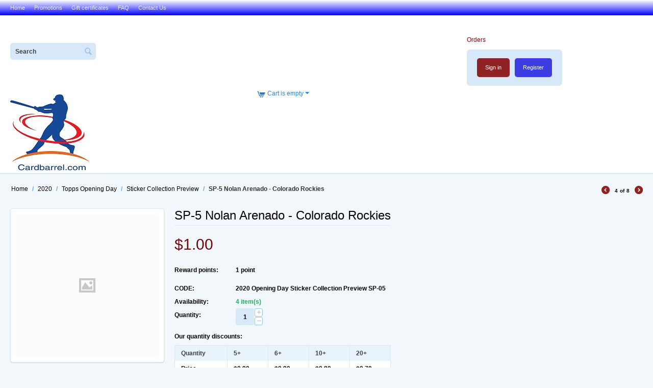

--- FILE ---
content_type: text/html; charset=utf-8
request_url: https://cardbarrel.com/2020/topps-opening-day/sticker-collection-preview/sp-5-nolan-arenado-colorado-rockies/
body_size: 7180
content:

<!DOCTYPE html>
<html 
 lang="en" dir="ltr">
<head>
<title>2020 :: Topps Opening Day :: Sticker Collection Preview :: SP-5 Nolan Arenado - Colorado Rockies</title>

<base href="https://cardbarrel.com/" />
<meta http-equiv="Content-Type" content="text/html; charset=utf-8" data-ca-mode="" />
<meta name="viewport" content="initial-scale=1.0, user-scalable=no, width=device-width" />

<meta name="description" content="" />


<meta name="keywords" content="" />

    <link rel="canonical" href="https://cardbarrel.com/2020/topps-opening-day/sticker-collection-preview/sp-5-nolan-arenado-colorado-rockies/" />








    <link href="https://cardbarrel.com/images/logos/0/favicon_0wgf-ov.ico" rel="shortcut icon" type="image/x-icon" />


<link type="text/css" rel="stylesheet" href="https://cardbarrel.com/var/cache/misc/assets/design/themes/responsive/css/standalone.c5e10702e147be8210ac51368008883d1767271874.css" />

<script type="text/javascript" data-no-defer>
(function(i,s,o,g,r,a,m){
    i['GoogleAnalyticsObject']=r;
    i[r]=i[r]||function(){(i[r].q=i[r].q||[]).push(arguments)},i[r].l=1*new Date();
    a=s.createElement(o), m=s.getElementsByTagName(o)[0];
    a.async=1;
    a.src=g;
    m.parentNode.insertBefore(a,m)
})(window,document,'script','//www.google-analytics.com/analytics.js','ga');
ga('create', 'UA-110703372-1', 'auto');
ga('send', 'pageview', '/2020/topps-opening-day/sticker-collection-preview/sp-5-nolan-arenado-colorado-rockies/');
</script>


</head>

<body>
    
                        
        <div class="ty-tygh  " id="tygh_container">

        <div id="ajax_overlay" class="ty-ajax-overlay"></div>
<div id="ajax_loading_box" class="ty-ajax-loading-box"></div>

        <div class="cm-notification-container notification-container">
</div>

        <div class="ty-helper-container" id="tygh_main_container">
            
                 
                
<div class="tygh-top-panel clearfix">
    <div class="container-fluid  top-grid">
                    


    <div class="row-fluid ">                <div class="span8 " >
                <div class=" top-quick-links    ty-float-left">
        
    

        <div class="ty-text-links-wrapper">
        <span id="sw_text_links_186" class="ty-text-links-btn cm-combination visible-phone">
            <i class="ty-icon-short-list"></i>
            <i class="ty-icon-down-micro ty-text-links-btn__arrow"></i>
        </span>
    
        <ul id="text_links_186" class="ty-text-links cm-popup-box ty-text-links_show_inline">
                            <li class="ty-text-links__item ty-level-0">
                    <a class="ty-text-links__a" href="/">Home</a> 
                                    </li>
                            <li class="ty-text-links__item ty-level-0">
                    <a class="ty-text-links__a" href="/Promotions">Promotions</a> 
                                    </li>
                            <li class="ty-text-links__item ty-level-0">
                    <a class="ty-text-links__a" href="https://cardbarrel.com/gift-certificates/">Gift certificates</a> 
                                    </li>
                            <li class="ty-text-links__item ty-level-0">
                    <a class="ty-text-links__a" href="/f.a.q.">FAQ</a> 
                                    </li>
                            <li class="ty-text-links__item ty-level-0">
                    <a class="ty-text-links__a" href="https://cardbarrel.com/contact-us/">Contact Us</a> 
                                    </li>
                    </ul>

        </div>
    
    </div>
        </div>
    </div>
</div>
</div>

<div class="tygh-header clearfix">
    <div class="container-fluid  header-widget-grid">
                    


    <div class="row-fluid ">                <div class="span8 search-widget-block-grid" >
                <div class=" top-search    ty-float-left">
        <div class="ty-search-block">
    <form action="https://cardbarrel.com/" name="search_form" method="get">
        <input type="hidden" name="subcats" value="Y" />
        <input type="hidden" name="pcode_from_q" value="Y" />
        <input type="hidden" name="pshort" value="Y" />
        <input type="hidden" name="pfull" value="Y" />
        <input type="hidden" name="pname" value="Y" />
        <input type="hidden" name="pkeywords" value="Y" />
        <input type="hidden" name="search_performed" value="Y" />

        


        <input type="text" name="q" value="" id="search_input" title="Search" class="ty-search-block__input cm-hint" /><button title="Search" class="ty-search-magnifier" type="submit"><i class="ty-icon-search"></i></button>
<input type="hidden" name="dispatch" value="products.search" />
        
    <input type="hidden" name="security_hash" class="cm-no-hide-input" value="06e89441c5ea1772e0ceafbd1d70998f" /></form>
</div>


    </div>
        </div>
                    


                    <div class="span6 cart-content-grid" >
                <div class=" ty-float-right">
        

<div id="account_info_187">
        <ul class="ty-account-info">
        
                        <li class="ty-account-info__item ty-dropdown-box__item"><a class="ty-account-info__a underlined" href="https://cardbarrel.com/orders/" rel="nofollow">Orders</a></li>
                    

    </ul>

    
    <div class="ty-account-info__buttons buttons-container">
                    <a href="https://cardbarrel.com/login/?return_url=index.php%3Fdispatch%3Dproducts.view%26product_id%3D765708"  data-ca-target-id="login_block187" class="cm-dialog-opener cm-dialog-auto-size ty-btn ty-btn__secondary" rel="nofollow">Sign in</a><a href="https://cardbarrel.com/profiles-add/" rel="nofollow" class="ty-btn ty-btn__primary">Register</a>
                            <div  id="login_block187" class="hidden" title="Sign in">
                    <div class="ty-login-popup">
                        

        <form name="popup187_form" action="https://cardbarrel.com/" method="post">
    <input type="hidden" name="return_url" value="index.php?dispatch=products.view&amp;product_id=765708" />
    <input type="hidden" name="redirect_url" value="index.php?dispatch=products.view&amp;product_id=765708" />

                <div class="ty-control-group">
            <label for="login_popup187" class="ty-login__filed-label ty-control-group__label cm-required cm-trim cm-email">Email</label>
            <input type="text" id="login_popup187" name="user_login" size="30" value="" class="ty-login__input cm-focus" />
        </div>

        <div class="ty-control-group ty-password-forgot">
            <label for="psw_popup187" class="ty-login__filed-label ty-control-group__label ty-password-forgot__label cm-required">Password</label><a href="https://cardbarrel.com/index.php?dispatch=auth.recover_password" class="ty-password-forgot__a"  tabindex="5">Forgot your password?</a>
            <input type="password" id="psw_popup187" name="password" size="30" value="" class="ty-login__input" maxlength="32" />
        </div>

                    <div class="ty-login-reglink ty-center">
                <a class="ty-login-reglink__a" href="https://cardbarrel.com/profiles-add/" rel="nofollow">Register for a new account</a>
            </div>
        
        

        
        
            <div class="buttons-container clearfix">
                <div class="ty-float-right">
                        
 
    <button  class="ty-btn__login ty-btn__secondary ty-btn" type="submit" name="dispatch[auth.login]" >Sign in</button>


                </div>
                <div class="ty-login__remember-me">
                    <label for="remember_me_popup187" class="ty-login__remember-me-label"><input class="checkbox" type="checkbox" name="remember_me" id="remember_me_popup187" value="Y" />Remember me</label>
                </div>
            </div>
        

    <input type="hidden" name="security_hash" class="cm-no-hide-input" value="06e89441c5ea1772e0ceafbd1d70998f" /></form>


                    </div>
                </div>
                        </div>
<!--account_info_187--></div>

    </div>
        </div>
    </div>                


    <div class="row-fluid ">                <div class="span6 top-menu-grid" >
                <div class="    ty-float-left">
        <div class="ty-logo-container">
    <a href="https://cardbarrel.com/" title="">
        <img src="https://cardbarrel.com/images/logos/0/logo_sikf-0w.jpg" width="157" height="154" alt="" class="ty-logo-container__image" />
    </a>
</div>
    </div>
        </div>
                    


                    <div class="span6 " >
                <div class="ty-dropdown-box" id="cart_status_185">
         <div id="sw_dropdown_185" class="ty-dropdown-box__title cm-combination">
        <a href="https://cardbarrel.com/cart/">
            
                                    <i class="ty-minicart__icon ty-icon-cart empty"></i>
                    <span class="ty-minicart-title empty-cart ty-hand">Cart is empty</span>
                    <i class="ty-icon-down-micro"></i>
                            

        </a>
        </div>
        <div id="dropdown_185" class="cm-popup-box ty-dropdown-box__content hidden">
            
                <div class="cm-cart-content  cm-cart-content-delete">
                        <div class="ty-cart-items">
                                                            <div class="ty-cart-items__empty ty-center">Cart is empty</div>
                                                    </div>

                                                <div class="cm-cart-buttons ty-cart-content__buttons buttons-container hidden">
                            <div class="ty-float-left">
                                <a href="https://cardbarrel.com/cart/" rel="nofollow" class="ty-btn ty-btn__secondary">View cart</a>
                            </div>
                                                        <div class="ty-float-right">
                                <a href="https://cardbarrel.com/checkout/" rel="nofollow" class="ty-btn ty-btn__primary">Checkout</a>
                            </div>
                                                    </div>
                        
                </div>
            

        </div>
    <!--cart_status_185--></div>
        </div>
    </div>                



</div>
</div>

<div class="tygh-content clearfix">
    <div class="container-fluid  content-grid">
                    


    <div class="row-fluid ">                <div class="span16 breadcrumbs-grid" >
                <div id="breadcrumbs_10">

    <div class="ty-breadcrumbs clearfix">
        <a href="https://cardbarrel.com/" class="ty-breadcrumbs__a">Home</a><span class="ty-breadcrumbs__slash">/</span><a href="https://cardbarrel.com/2020/" class="ty-breadcrumbs__a">2020</a><span class="ty-breadcrumbs__slash">/</span><a href="https://cardbarrel.com/2020/topps-opening-day/" class="ty-breadcrumbs__a">Topps Opening Day</a><span class="ty-breadcrumbs__slash">/</span><a href="https://cardbarrel.com/2020/topps-opening-day/sticker-collection-preview/" class="ty-breadcrumbs__a">Sticker Collection Preview</a><span class="ty-breadcrumbs__slash">/</span><span class="ty-breadcrumbs__current">SP-5 Nolan Arenado - Colorado Rockies</span>	<div class="ty-product-switcher">
	    <a class="ty-product-switcher__a ty-product-switcher__a-left " href="https://cardbarrel.com/2020/topps-opening-day/sticker-collection-preview/sp-2-javier-baez-chicago-cubs/" title="Prev" ><i class="ty-product-switcher__icon ty-icon-left-circle"></i></a>
	        <span class="switcher-selected-product">4</span>
	        <span>of</span>
	        <span class="switcher-total">8</span>
	    <a class="ty-product-switcher__a ty-product-switcher__a-right " href="https://cardbarrel.com/2020/topps-opening-day/sticker-collection-preview/sp-6-aaron-judge-new-york-yankees/" title="Next" ><i class="ty-product-switcher__icon ty-icon-right-circle"></i></a>
	</div>

    </div>
<!--breadcrumbs_10--></div>
        </div>
    </div>                


    <div class="row-fluid ">                <div class="span16 main-content-grid" >
                <!-- Inline script moved to the bottom of the page -->
<div class="ty-product-block ty-product-detail">
    <div class="ty-product-block__wrapper clearfix">
    <div itemscope itemtype="http://schema.org/Product">
    <meta itemprop="sku" content="2020 Opening Day Sticker Collection Preview SP-05" />
    <meta itemprop="name" content="SP-5 Nolan Arenado - Colorado Rockies" />
    <meta itemprop="description" content="" />

    <div itemprop="offers" itemscope itemtype="http://schema.org/Offer">
        <link itemprop="availability" href="http://schema.org/InStock" />
                    <meta itemprop="priceCurrency" content="USD"/>
            <meta itemprop="price" content="1"/>
            </div>

    
    


</div>
                                    
    
    






























            <div class="ty-product-block__img-wrapper">
                
                                            <div class="ty-product-block__img cm-reload-765708" id="product_images_765708_update">

                                                            

                            

    
    
<div class="ty-product-img cm-preview-wrapper">
<a id="det_img_link_765708696951284c152_"  class="cm-image-previewer " data-ca-image-width="" data-ca-image-height="" ><span class="ty-no-image" style="height: 280px; width: 280px; "><i class="ty-no-image__icon ty-icon-image" title="No image"></i></span></a>

</div>



<!-- Inline script moved to the bottom of the page -->
<!-- Inline script moved to the bottom of the page -->


<!-- Inline script moved to the bottom of the page -->

<!-- Inline script moved to the bottom of the page -->

                        <!--product_images_765708_update--></div>
                                    

            </div>
            <div class="ty-product-block__left">
                                <form action="https://cardbarrel.com/" method="post" name="product_form_765708" enctype="multipart/form-data" class="cm-disable-empty-files  cm-ajax cm-ajax-full-render cm-ajax-status-middle ">
<input type="hidden" name="result_ids" value="cart_status*,wish_list*,checkout*,account_info*" />
<input type="hidden" name="redirect_url" value="index.php?dispatch=products.view&amp;product_id=765708" />
<input type="hidden" name="product_data[765708][product_id]" value="765708" />


                
                                            <h1 class="ty-product-block-title" >SP-5 Nolan Arenado - Colorado Rockies</h1>
                    
                    
                        
                            <div class="brand">
                                


                            </div>
                        

                    

                


                                                                                
                
                                


                <div class="prices-container price-wrap">
                                            <div class="ty-product-prices">
                                        <span class="cm-reload-765708" id="old_price_update_765708">
            
                        

        <!--old_price_update_765708--></span>
                        
                                            <div class="ty-product-block__price-actual">
                                <span class="cm-reload-765708 ty-price-update" id="price_update_765708">
        <input type="hidden" name="appearance[show_price_values]" value="1" />
        <input type="hidden" name="appearance[show_price]" value="1" />
                                
                                    <span class="ty-price" id="line_discounted_price_765708"><bdi><span class="ty-price-num">$</span><span id="sec_discounted_price_765708" class="ty-price-num">1.00</span></bdi></span>
                            

                        <!--price_update_765708--></span>

                        </div>
                    
                                                    
                                        <span class="cm-reload-765708" id="line_discount_update_765708">
            <input type="hidden" name="appearance[show_price_values]" value="1" />
            <input type="hidden" name="appearance[show_list_discount]" value="1" />
                    <!--line_discount_update_765708--></span>
    
                        </div>
                                    </div>

                                <div class="ty-product-block__option">
                                                <div class="cm-reload-765708" id="product_options_update_765708">
        <input type="hidden" name="appearance[show_product_options]" value="1" />
        
                                                    
<input type="hidden" name="appearance[details_page]" value="1" />
    <input type="hidden" name="additional_info[info_type]" value="D" />
    <input type="hidden" name="additional_info[get_icon]" value="1" />
    <input type="hidden" name="additional_info[get_detailed]" value="1" />
    <input type="hidden" name="additional_info[get_additional]" value="" />
    <input type="hidden" name="additional_info[get_options]" value="1" />
    <input type="hidden" name="additional_info[get_discounts]" value="1" />
    <input type="hidden" name="additional_info[get_features]" value="" />
    <input type="hidden" name="additional_info[get_extra]" value="" />
    <input type="hidden" name="additional_info[get_taxed_prices]" value="1" />
    <input type="hidden" name="additional_info[get_for_one_product]" value="1" />
    <input type="hidden" name="additional_info[detailed_params]" value="1" />
    <input type="hidden" name="additional_info[features_display_on]" value="C" />


<!-- Inline script moved to the bottom of the page -->

        

    <!--product_options_update_765708--></div>
    
                </div>
                
                <div class="ty-product-block__advanced-option clearfix">
                                                                        <div class="cm-reload-765708" id="advanced_options_update_765708">
            
            
            
<input type="hidden" name="appearance[dont_show_points]" value="" />
    <div class="ty-reward-group product-list-field">
    <span class="ty-control-group__label">Reward points:</span>
    <span class="ty-control-group__item" id="reward_points_765708" >1 point</span>
</div>

        <!--advanced_options_update_765708--></div>
    
                                    </div>

                <div class="ty-product-block__sku">
                                                    <div class="ty-control-group ty-sku-item cm-hidden-wrapper" id="sku_update_765708">
            <input type="hidden" name="appearance[show_sku]" value="1" />
            <label class="ty-control-group__label" id="sku_765708">CODE:</label>
            <span class="ty-control-group__item cm-reload-765708" id="product_code_765708">2020 Opening Day Sticker Collection Preview SP-05<!--product_code_765708--></span>
        </div>
    
                </div>

                                <div class="ty-product-block__field-group">
                                        
    <div class="cm-reload-765708 stock-wrap" id="product_amount_update_765708">
        <input type="hidden" name="appearance[show_product_amount]" value="1" />
                                                                                                            <div class="ty-control-group product-list-field">
                                <label class="ty-control-group__label">Availability:</label>
                                <span id="qty_in_stock_765708" class="ty-qty-in-stock ty-control-group__item">
                                    4&nbsp;item(s)
                                </span>
                            </div>
                                                                                    <!--product_amount_update_765708--></div>




                                            
        <div class="cm-reload-765708" id="qty_update_765708">
        <input type="hidden" name="appearance[show_qty]" value="1" />
        <input type="hidden" name="appearance[capture_options_vs_qty]" value="" />
                            
                    <div class="ty-qty clearfix changer" id="qty_765708">
                <label class="ty-control-group__label" for="qty_count_765708">Quantity:</label>                                <div class="ty-center ty-value-changer cm-value-changer">
                                            <a class="cm-increase ty-value-changer__increase">&#43;</a>
                                        <input  type="text" size="5" class="ty-value-changer__input cm-amount" id="qty_count_765708" name="product_data[765708][amount]" value="1" data-ca-min-qty="1" />
                                            <a class="cm-decrease ty-value-changer__decrease">&minus;</a>
                                    </div>
                            </div>
                            <div class="ty-qty-discount">
    <div class="ty-qty-discount__label">Our quantity discounts:</div>
    <table class="ty-table ty-qty-discount__table">
        <thead>
            <tr>
                <th class="ty-qty-discount__td">Quantity</th>
                                    <th class="ty-qty-discount__td">5+</th>
                                    <th class="ty-qty-discount__td">6+</th>
                                    <th class="ty-qty-discount__td">10+</th>
                                    <th class="ty-qty-discount__td">20+</th>
                            </tr>
        </thead>
        <tbody>
            <tr>
                <td class="ty-qty-discount__td">Price</td>
                                    <td class="ty-qty-discount__td"><bdi>$<span>0.90</span></bdi></td>
                                    <td class="ty-qty-discount__td"><bdi>$<span>0.90</span></bdi></td>
                                    <td class="ty-qty-discount__td"><bdi>$<span>0.80</span></bdi></td>
                                    <td class="ty-qty-discount__td"><bdi>$<span>0.70</span></bdi></td>
                            </tr>
        </tbody>
    </table>
</div>
                            <!--qty_update_765708--></div>
    



                                            
            


                </div>
                
                                    

                
                                <div class="ty-product-block__button">
                    
                                        <div class="cm-reload-765708 " id="add_to_cart_update_765708">
<input type="hidden" name="appearance[show_add_to_cart]" value="1" />
<input type="hidden" name="appearance[show_list_buttons]" value="1" />
<input type="hidden" name="appearance[but_role]" value="big" />
<input type="hidden" name="appearance[quick_view]" value="" />


                    
 
    <button id="button_cart_765708" class="ty-btn__primary ty-btn__big ty-btn__add-to-cart cm-form-dialog-closer ty-btn" type="submit" name="dispatch[checkout.add..765708]" >Add to cart</button>


    




<!--add_to_cart_update_765708--></div>


                                        
                </div>
                
                                <input type="hidden" name="security_hash" class="cm-no-hide-input" value="06e89441c5ea1772e0ceafbd1d70998f" /></form>


                
                


                                

                    
                            </div>
        
    

    </div>

    
            
            


                                                        
            
            
            <div id="content_description" class="ty-wysiwyg-content content-description">
                                                    

                            
            </div>
                                
            
            
            <div id="content_features" class="ty-wysiwyg-content content-features">
                                                    


                            
            </div>
                                
            
            
            <div id="content_files" class="ty-wysiwyg-content content-files">
                                                    

                            
            </div>
                                
            
            
            <div id="content_tags" class="ty-wysiwyg-content content-tags">
                                                    
    

                            
            </div>
                                
            
            
            <div id="content_required_products" class="ty-wysiwyg-content content-required_products">
                                                    

                            
            </div>
            

                    

    </div>

<div class="product-details">
</div>
        </div>
    </div>
</div>
</div>


<div class="tygh-footer clearfix" id="tygh_footer">
    <div class="container-fluid  ty-footer-grid">
                    


    <div class="row-fluid ">                <div class="span16 " >
                <div class=" ty-float-right">
        <div class="ty-wysiwyg-content"  data-ca-live-editor-object-id="0" data-ca-live-editor-object-type=""><div class="ty-social-link-block"><h3 class="ty-social-link__title">Get social</h3>




<div class="ty-social-link twitter">
    <a href="https://twitter.com/cardbarrel"><i class="ty-icon-twitter"></i> Twitter</a>
</div></div>
</div>
    </div>
        </div>
    </div>                


                



</div>
</div>

    
    

            

        <!--tygh_main_container--></div>

        

        <!--tygh_container--></div>

        <script src="//ajax.googleapis.com/ajax/libs/jquery/1.9.1/jquery.min.js" data-no-defer></script>
<script data-no-defer>
    if (!window.jQuery) {
        document.write('<script type="text/javascript" src="https://cardbarrel.com/js/lib/jquery/jquery.min.js?ver=4.6.3.SP1" ><\/script>');
    }
</script>

<script type="text/javascript" src="https://cardbarrel.com/var/cache/misc/assets/js/tygh/scripts-6584148077bb56fec7e3eb332d7613981767271874.js"></script>
<script type="text/javascript">
(function(_, $) {

    _.tr({
        cannot_buy: 'You cannot buy the product with these option variants',
        no_products_selected: 'No products selected',
        error_no_items_selected: 'No items selected! At least one check box must be selected to perform this action.',
        delete_confirmation: 'Are you sure you want to delete the selected items?',
        text_out_of_stock: 'Out of stock',
        items: 'item(s)',
        text_required_group_product: 'Please select a product for the required group [group_name]',
        save: 'Save',
        close: 'Close',
        notice: 'Notice',
        warning: 'Warning',
        error: 'Error',
        empty: 'Empty',
        text_are_you_sure_to_proceed: 'Are you sure you want to proceed?',
        text_invalid_url: 'You have entered an invalid URL',
        error_validator_email: 'The email address in the <b>[field]<\/b> field is invalid.',
        error_validator_phone: 'The phone number in the <b>[field]<\/b> field is invalid. The correct format is (555) 555-55-55 or 55 55 555 5555.',
        error_validator_integer: 'The value of the <b>[field]<\/b> field is invalid. It should be integer.',
        error_validator_multiple: 'The <b>[field]<\/b> field does not contain the selected options.',
        error_validator_password: 'The passwords in the <b>[field2]<\/b> and <b>[field]<\/b> fields do not match.',
        error_validator_required: 'The <b>[field]<\/b> field is mandatory.',
        error_validator_zipcode: 'The ZIP / Postal code in the <b>[field]<\/b> field is incorrect. The correct format is [extra].',
        error_validator_message: 'The value of the <b>[field]<\/b> field is invalid.',
        text_page_loading: 'Loading... Your request is being processed, please wait.',
        error_ajax: 'Oops, something went wrong ([error]). Please try again.',
        text_changes_not_saved: 'Your changes have not been saved.',
        text_data_changed: 'Your changes have not been saved.Press OK to continue, or Cancel to stay on the current page.',
        placing_order: 'Placing the order',
        file_browser: 'File browser',
        browse: 'Browse...',
        more: 'More',
        text_no_products_found: 'No products found',
        cookie_is_disabled: 'For a complete shopping experience, please <a href=\"http://www.wikihow.com/Enable-Cookies-in-Your-Internet-Web-Browser\" target=\"_blank\">set your browser to accept cookies<\/a>',
        insert_image: 'Insert image',
        image_url: 'Image URL'
    });

    $.extend(_, {
        index_script: 'index.php',
        changes_warning: /*'Y'*/'N',
        currencies: {
            'primary': {
                'decimals_separator': '.',
                'thousands_separator': ',',
                'decimals': '2'
            },
            'secondary': {
                'decimals_separator': '.',
                'thousands_separator': ',',
                'decimals': '2',
                'coefficient': '1.00000'
            }
        },
        default_editor: 'redactor',
        default_previewer: 'magnific',
        current_path: '',
        current_location: 'https://cardbarrel.com',
        images_dir: 'https://cardbarrel.com/design/themes/responsive/media/images',
        notice_displaying_time: 1,
        cart_language: 'en',
        language_direction: 'ltr',
        default_language: 'en',
        cart_prices_w_taxes: false,
        theme_name: 'responsive',
        regexp: [],
        current_url: 'https://cardbarrel.com/2020/topps-opening-day/sticker-collection-preview/sp-5-nolan-arenado-colorado-rockies/',
        current_host: 'cardbarrel.com',
        init_context: ''
    });

    
    
        $(document).ready(function(){
            $.runCart('C');
        });

    
            // CSRF form protection key
        _.security_hash = '06e89441c5ea1772e0ceafbd1d70998f';
    }(Tygh, Tygh.$));
</script>
<script type="text/javascript">
CloudZoom = {
    path: 'https://cardbarrel.com/js/addons/image_zoom'
};
</script>
<script type="text/javascript">
        (function (_, $) {
            _.tr({
                error_validator_recaptcha: 'Please confirm you are not a robot.'
            });

            $.extend(_, {
                recaptcha_settings: {
                    site_key: '6LecpRoUAAAAAL_k0KmzqYZv0-eeYZCXDLlxKU7h',
                    theme: 'light',
                    type: 'image',
                    size: 'normal'
                }
            });
        }(Tygh, Tygh.$));
    </script>


<!-- Inline scripts -->
<script type="text/javascript" src="https://cardbarrel.com/js/tygh/exceptions.js?ver=4.6.3.SP1" ></script>
<script type="text/javascript" src="https://cardbarrel.com/js/tygh/previewers/magnific.previewer.js?ver=4.6.3.SP1" ></script>
<script type="text/javascript" src="https://cardbarrel.com/js/tygh/product_image_gallery.js?ver=4.6.3.SP1" ></script>
<script type="text/javascript" src="https://cardbarrel.com/js/addons/image_zoom/cloudzoom.js?ver=4.6.3.SP1" ></script>
<script type="text/javascript">
(function(_, $) {

    $.ceEvent('on', 'ce.commoninit', function(context) {

        var mobileWidth = 767,
            imageZoomSize = 450;

        // Disable Cloud zoom on mobile devices
        if($(window).width() > mobileWidth) {

            context.find('.cm-previewer').each(function() {
                var elm = $(this).find('img'),
                    elm_width = $(this).data('caImageWidth'),
                    elm_height = $(this).data('caImageHeight');
                if(elm.data('CloudZoom') == undefined) {
                    elm.attr('data-cloudzoom', 'zoomImage: "' + $(this).prop('href') + '"')
                        .CloudZoom({
                            tintColor: '#ffffff',
                            tintOpacity: 0.6,
                            animationTime: 200,
                            easeTime: 200,
                            zoomFlyOut: true,
                            zoomSizeMode: 'zoom',
                            captionPosition: 'bottom',
                                                        zoomPosition: '3',
                            autoInside: mobileWidth,
                            disableOnScreenWidth: mobileWidth,
                            zoomWidth: elm_width < imageZoomSize ? elm_width : imageZoomSize,
                            zoomHeight: elm_height < imageZoomSize ? elm_height : imageZoomSize
                    });
                }
            });

        }
    });

}(Tygh, Tygh.$));
</script>
<script type="text/javascript">
(function(_, $) {
    $.ceEvent('on', 'ce.formpre_product_form_765708', function(frm, elm) {
        if ($('#warning_765708').length) {
            $.ceNotification('show', {
                type: 'W', 
                title: _.tr('warning'), 
                message: _.tr('cannot_buy'),
            });

            return false;
        }
            
        return true;
    });
}(Tygh, Tygh.$));
</script>



                    

</body>

</html>
